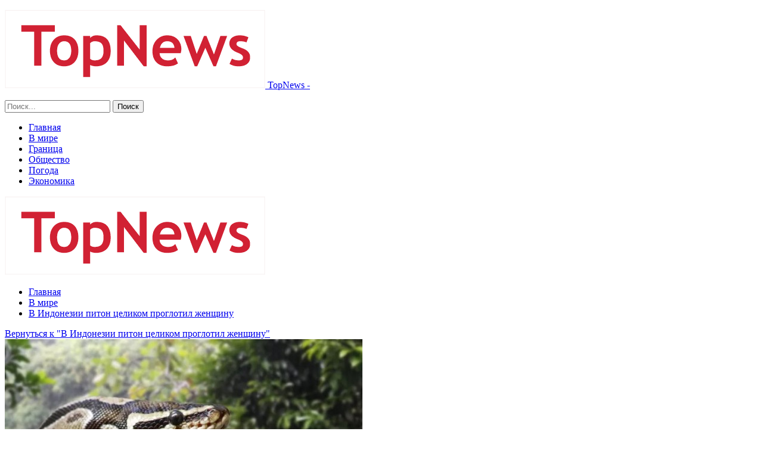

--- FILE ---
content_type: text/html; charset=UTF-8
request_url: https://bargu.by/v-mire/v-indonezii-piton-czelikom-proglotil-zhenshhinu.html/attachment/1692
body_size: 16865
content:
	<!DOCTYPE html>
		<!--[if IE 8]>
	<html class="ie ie8" dir="ltr" lang="ru-RU" prefix="og: https://ogp.me/ns#"> <![endif]-->
	<!--[if IE 9]>
	<html class="ie ie9" dir="ltr" lang="ru-RU" prefix="og: https://ogp.me/ns#"> <![endif]-->
	<!--[if gt IE 9]><!-->
<html dir="ltr" lang="ru-RU" prefix="og: https://ogp.me/ns#"> <!--<![endif]-->
	<head>
				<meta charset="UTF-8">
		<meta http-equiv="X-UA-Compatible" content="IE=edge">
		<meta name="viewport" content="width=device-width, initial-scale=1.0">
		<link rel="pingback" href="https://bargu.by/xmlrpc.php"/>

		<title>| Новости Бреста и Брестской области</title>
	<style>img:is([sizes="auto" i], [sizes^="auto," i]) { contain-intrinsic-size: 3000px 1500px }</style>
	
		<!-- All in One SEO 4.8.2 - aioseo.com -->
	<meta name="robots" content="max-snippet:-1, max-image-preview:large, max-video-preview:-1" />
	<meta name="author" content="admin"/>
	<link rel="canonical" href="https://bargu.by/v-mire/v-indonezii-piton-czelikom-proglotil-zhenshhinu.html/attachment/1692" />
	<meta name="generator" content="All in One SEO (AIOSEO) 4.8.2" />
		<meta property="og:locale" content="ru_RU" />
		<meta property="og:site_name" content="Новости Бреста и Брестской области |" />
		<meta property="og:type" content="article" />
		<meta property="og:title" content="| Новости Бреста и Брестской области" />
		<meta property="og:url" content="https://bargu.by/v-mire/v-indonezii-piton-czelikom-proglotil-zhenshhinu.html/attachment/1692" />
		<meta property="article:published_time" content="2024-07-13T10:23:22+00:00" />
		<meta property="article:modified_time" content="2024-07-13T10:23:22+00:00" />
		<meta name="twitter:card" content="summary" />
		<meta name="twitter:title" content="| Новости Бреста и Брестской области" />
		<script type="application/ld+json" class="aioseo-schema">
			{"@context":"https:\/\/schema.org","@graph":[{"@type":"BreadcrumbList","@id":"https:\/\/bargu.by\/v-mire\/v-indonezii-piton-czelikom-proglotil-zhenshhinu.html\/attachment\/1692#breadcrumblist","itemListElement":[{"@type":"ListItem","@id":"https:\/\/bargu.by\/#listItem","position":1,"name":"\u0413\u043b\u0430\u0432\u043d\u0430\u044f \u0441\u0442\u0440\u0430\u043d\u0438\u0446\u0430","item":"https:\/\/bargu.by\/","nextItem":{"@type":"ListItem","@id":"https:\/\/bargu.by\/v-mire\/v-indonezii-piton-czelikom-proglotil-zhenshhinu.html\/attachment\/1692#listItem"}},{"@type":"ListItem","@id":"https:\/\/bargu.by\/v-mire\/v-indonezii-piton-czelikom-proglotil-zhenshhinu.html\/attachment\/1692#listItem","position":2,"previousItem":{"@type":"ListItem","@id":"https:\/\/bargu.by\/#listItem","name":"\u0413\u043b\u0430\u0432\u043d\u0430\u044f \u0441\u0442\u0440\u0430\u043d\u0438\u0446\u0430"}}]},{"@type":"ItemPage","@id":"https:\/\/bargu.by\/v-mire\/v-indonezii-piton-czelikom-proglotil-zhenshhinu.html\/attachment\/1692#itempage","url":"https:\/\/bargu.by\/v-mire\/v-indonezii-piton-czelikom-proglotil-zhenshhinu.html\/attachment\/1692","name":"| \u041d\u043e\u0432\u043e\u0441\u0442\u0438 \u0411\u0440\u0435\u0441\u0442\u0430 \u0438 \u0411\u0440\u0435\u0441\u0442\u0441\u043a\u043e\u0439 \u043e\u0431\u043b\u0430\u0441\u0442\u0438","inLanguage":"ru-RU","isPartOf":{"@id":"https:\/\/bargu.by\/#website"},"breadcrumb":{"@id":"https:\/\/bargu.by\/v-mire\/v-indonezii-piton-czelikom-proglotil-zhenshhinu.html\/attachment\/1692#breadcrumblist"},"author":{"@id":"https:\/\/bargu.by\/author\/admin#author"},"creator":{"@id":"https:\/\/bargu.by\/author\/admin#author"},"datePublished":"2024-07-13T13:23:22+03:00","dateModified":"2024-07-13T13:23:22+03:00"},{"@type":"Organization","@id":"https:\/\/bargu.by\/#organization","name":"\u041d\u043e\u0432\u043e\u0441\u0442\u0438 \u0411\u0440\u0435\u0441\u0442\u0430 \u0438 \u0411\u0440\u0435\u0441\u0442\u0441\u043a\u043e\u0439 \u043e\u0431\u043b\u0430\u0441\u0442\u0438","url":"https:\/\/bargu.by\/"},{"@type":"Person","@id":"https:\/\/bargu.by\/author\/admin#author","url":"https:\/\/bargu.by\/author\/admin","name":"admin","image":{"@type":"ImageObject","@id":"https:\/\/bargu.by\/v-mire\/v-indonezii-piton-czelikom-proglotil-zhenshhinu.html\/attachment\/1692#authorImage","url":"https:\/\/secure.gravatar.com\/avatar\/312cdcf38b28165683a140e612e3f9539f86d26244a3dfc71ba6b2cdead2a3eb?s=96&d=mm&r=g","width":96,"height":96,"caption":"admin"}},{"@type":"WebSite","@id":"https:\/\/bargu.by\/#website","url":"https:\/\/bargu.by\/","name":"\u041d\u043e\u0432\u043e\u0441\u0442\u0438 \u0411\u0440\u0435\u0441\u0442\u0430 \u0438 \u0411\u0440\u0435\u0441\u0442\u0441\u043a\u043e\u0439 \u043e\u0431\u043b\u0430\u0441\u0442\u0438","inLanguage":"ru-RU","publisher":{"@id":"https:\/\/bargu.by\/#organization"}}]}
		</script>
		<!-- All in One SEO -->


<!-- Better Open Graph, Schema.org & Twitter Integration -->
<meta property="og:locale" content="ru_ru"/>
<meta property="og:site_name" content="Новости Бреста и Брестской области"/>
<meta property="og:url" content="https://bargu.by/v-mire/v-indonezii-piton-czelikom-proglotil-zhenshhinu.html/attachment/1692"/>
<meta property="og:image" content="https://bargu.by/wp-content/themes/publisher/images/default-thumb/large.png"/>
<meta property="og:type" content="article"/>
<meta name="twitter:card" content="summary"/>
<meta name="twitter:url" content="https://bargu.by/v-mire/v-indonezii-piton-czelikom-proglotil-zhenshhinu.html/attachment/1692"/>
<meta name="twitter:image" content="https://bargu.by/wp-content/themes/publisher/images/default-thumb/large.png"/>
<!-- / Better Open Graph, Schema.org & Twitter Integration. -->
<link rel='dns-prefetch' href='//fonts.googleapis.com' />
<link rel="alternate" type="application/rss+xml" title="Новости Бреста и Брестской области &raquo; Лента" href="https://bargu.by/feed" />
<link rel="alternate" type="application/rss+xml" title="Новости Бреста и Брестской области &raquo; Лента комментариев" href="https://bargu.by/comments/feed" />
<link rel="alternate" type="application/rss+xml" title="Новости Бреста и Брестской области &raquo; Лента комментариев к &laquo;&raquo;" href="https://bargu.by/v-mire/v-indonezii-piton-czelikom-proglotil-zhenshhinu.html/attachment/1692/feed" />
<script type="text/javascript">
/* <![CDATA[ */
window._wpemojiSettings = {"baseUrl":"https:\/\/s.w.org\/images\/core\/emoji\/16.0.1\/72x72\/","ext":".png","svgUrl":"https:\/\/s.w.org\/images\/core\/emoji\/16.0.1\/svg\/","svgExt":".svg","source":{"concatemoji":"https:\/\/bargu.by\/wp-includes\/js\/wp-emoji-release.min.js?ver=6.8.3"}};
/*! This file is auto-generated */
!function(s,n){var o,i,e;function c(e){try{var t={supportTests:e,timestamp:(new Date).valueOf()};sessionStorage.setItem(o,JSON.stringify(t))}catch(e){}}function p(e,t,n){e.clearRect(0,0,e.canvas.width,e.canvas.height),e.fillText(t,0,0);var t=new Uint32Array(e.getImageData(0,0,e.canvas.width,e.canvas.height).data),a=(e.clearRect(0,0,e.canvas.width,e.canvas.height),e.fillText(n,0,0),new Uint32Array(e.getImageData(0,0,e.canvas.width,e.canvas.height).data));return t.every(function(e,t){return e===a[t]})}function u(e,t){e.clearRect(0,0,e.canvas.width,e.canvas.height),e.fillText(t,0,0);for(var n=e.getImageData(16,16,1,1),a=0;a<n.data.length;a++)if(0!==n.data[a])return!1;return!0}function f(e,t,n,a){switch(t){case"flag":return n(e,"\ud83c\udff3\ufe0f\u200d\u26a7\ufe0f","\ud83c\udff3\ufe0f\u200b\u26a7\ufe0f")?!1:!n(e,"\ud83c\udde8\ud83c\uddf6","\ud83c\udde8\u200b\ud83c\uddf6")&&!n(e,"\ud83c\udff4\udb40\udc67\udb40\udc62\udb40\udc65\udb40\udc6e\udb40\udc67\udb40\udc7f","\ud83c\udff4\u200b\udb40\udc67\u200b\udb40\udc62\u200b\udb40\udc65\u200b\udb40\udc6e\u200b\udb40\udc67\u200b\udb40\udc7f");case"emoji":return!a(e,"\ud83e\udedf")}return!1}function g(e,t,n,a){var r="undefined"!=typeof WorkerGlobalScope&&self instanceof WorkerGlobalScope?new OffscreenCanvas(300,150):s.createElement("canvas"),o=r.getContext("2d",{willReadFrequently:!0}),i=(o.textBaseline="top",o.font="600 32px Arial",{});return e.forEach(function(e){i[e]=t(o,e,n,a)}),i}function t(e){var t=s.createElement("script");t.src=e,t.defer=!0,s.head.appendChild(t)}"undefined"!=typeof Promise&&(o="wpEmojiSettingsSupports",i=["flag","emoji"],n.supports={everything:!0,everythingExceptFlag:!0},e=new Promise(function(e){s.addEventListener("DOMContentLoaded",e,{once:!0})}),new Promise(function(t){var n=function(){try{var e=JSON.parse(sessionStorage.getItem(o));if("object"==typeof e&&"number"==typeof e.timestamp&&(new Date).valueOf()<e.timestamp+604800&&"object"==typeof e.supportTests)return e.supportTests}catch(e){}return null}();if(!n){if("undefined"!=typeof Worker&&"undefined"!=typeof OffscreenCanvas&&"undefined"!=typeof URL&&URL.createObjectURL&&"undefined"!=typeof Blob)try{var e="postMessage("+g.toString()+"("+[JSON.stringify(i),f.toString(),p.toString(),u.toString()].join(",")+"));",a=new Blob([e],{type:"text/javascript"}),r=new Worker(URL.createObjectURL(a),{name:"wpTestEmojiSupports"});return void(r.onmessage=function(e){c(n=e.data),r.terminate(),t(n)})}catch(e){}c(n=g(i,f,p,u))}t(n)}).then(function(e){for(var t in e)n.supports[t]=e[t],n.supports.everything=n.supports.everything&&n.supports[t],"flag"!==t&&(n.supports.everythingExceptFlag=n.supports.everythingExceptFlag&&n.supports[t]);n.supports.everythingExceptFlag=n.supports.everythingExceptFlag&&!n.supports.flag,n.DOMReady=!1,n.readyCallback=function(){n.DOMReady=!0}}).then(function(){return e}).then(function(){var e;n.supports.everything||(n.readyCallback(),(e=n.source||{}).concatemoji?t(e.concatemoji):e.wpemoji&&e.twemoji&&(t(e.twemoji),t(e.wpemoji)))}))}((window,document),window._wpemojiSettings);
/* ]]> */
</script>
<style id='wp-emoji-styles-inline-css' type='text/css'>

	img.wp-smiley, img.emoji {
		display: inline !important;
		border: none !important;
		box-shadow: none !important;
		height: 1em !important;
		width: 1em !important;
		margin: 0 0.07em !important;
		vertical-align: -0.1em !important;
		background: none !important;
		padding: 0 !important;
	}
</style>
<link rel='stylesheet' id='wp-block-library-css' href='https://bargu.by/wp-includes/css/dist/block-library/style.min.css?ver=6.8.3' type='text/css' media='all' />
<style id='classic-theme-styles-inline-css' type='text/css'>
/*! This file is auto-generated */
.wp-block-button__link{color:#fff;background-color:#32373c;border-radius:9999px;box-shadow:none;text-decoration:none;padding:calc(.667em + 2px) calc(1.333em + 2px);font-size:1.125em}.wp-block-file__button{background:#32373c;color:#fff;text-decoration:none}
</style>
<style id='global-styles-inline-css' type='text/css'>
:root{--wp--preset--aspect-ratio--square: 1;--wp--preset--aspect-ratio--4-3: 4/3;--wp--preset--aspect-ratio--3-4: 3/4;--wp--preset--aspect-ratio--3-2: 3/2;--wp--preset--aspect-ratio--2-3: 2/3;--wp--preset--aspect-ratio--16-9: 16/9;--wp--preset--aspect-ratio--9-16: 9/16;--wp--preset--color--black: #000000;--wp--preset--color--cyan-bluish-gray: #abb8c3;--wp--preset--color--white: #ffffff;--wp--preset--color--pale-pink: #f78da7;--wp--preset--color--vivid-red: #cf2e2e;--wp--preset--color--luminous-vivid-orange: #ff6900;--wp--preset--color--luminous-vivid-amber: #fcb900;--wp--preset--color--light-green-cyan: #7bdcb5;--wp--preset--color--vivid-green-cyan: #00d084;--wp--preset--color--pale-cyan-blue: #8ed1fc;--wp--preset--color--vivid-cyan-blue: #0693e3;--wp--preset--color--vivid-purple: #9b51e0;--wp--preset--gradient--vivid-cyan-blue-to-vivid-purple: linear-gradient(135deg,rgba(6,147,227,1) 0%,rgb(155,81,224) 100%);--wp--preset--gradient--light-green-cyan-to-vivid-green-cyan: linear-gradient(135deg,rgb(122,220,180) 0%,rgb(0,208,130) 100%);--wp--preset--gradient--luminous-vivid-amber-to-luminous-vivid-orange: linear-gradient(135deg,rgba(252,185,0,1) 0%,rgba(255,105,0,1) 100%);--wp--preset--gradient--luminous-vivid-orange-to-vivid-red: linear-gradient(135deg,rgba(255,105,0,1) 0%,rgb(207,46,46) 100%);--wp--preset--gradient--very-light-gray-to-cyan-bluish-gray: linear-gradient(135deg,rgb(238,238,238) 0%,rgb(169,184,195) 100%);--wp--preset--gradient--cool-to-warm-spectrum: linear-gradient(135deg,rgb(74,234,220) 0%,rgb(151,120,209) 20%,rgb(207,42,186) 40%,rgb(238,44,130) 60%,rgb(251,105,98) 80%,rgb(254,248,76) 100%);--wp--preset--gradient--blush-light-purple: linear-gradient(135deg,rgb(255,206,236) 0%,rgb(152,150,240) 100%);--wp--preset--gradient--blush-bordeaux: linear-gradient(135deg,rgb(254,205,165) 0%,rgb(254,45,45) 50%,rgb(107,0,62) 100%);--wp--preset--gradient--luminous-dusk: linear-gradient(135deg,rgb(255,203,112) 0%,rgb(199,81,192) 50%,rgb(65,88,208) 100%);--wp--preset--gradient--pale-ocean: linear-gradient(135deg,rgb(255,245,203) 0%,rgb(182,227,212) 50%,rgb(51,167,181) 100%);--wp--preset--gradient--electric-grass: linear-gradient(135deg,rgb(202,248,128) 0%,rgb(113,206,126) 100%);--wp--preset--gradient--midnight: linear-gradient(135deg,rgb(2,3,129) 0%,rgb(40,116,252) 100%);--wp--preset--font-size--small: 13px;--wp--preset--font-size--medium: 20px;--wp--preset--font-size--large: 36px;--wp--preset--font-size--x-large: 42px;--wp--preset--spacing--20: 0.44rem;--wp--preset--spacing--30: 0.67rem;--wp--preset--spacing--40: 1rem;--wp--preset--spacing--50: 1.5rem;--wp--preset--spacing--60: 2.25rem;--wp--preset--spacing--70: 3.38rem;--wp--preset--spacing--80: 5.06rem;--wp--preset--shadow--natural: 6px 6px 9px rgba(0, 0, 0, 0.2);--wp--preset--shadow--deep: 12px 12px 50px rgba(0, 0, 0, 0.4);--wp--preset--shadow--sharp: 6px 6px 0px rgba(0, 0, 0, 0.2);--wp--preset--shadow--outlined: 6px 6px 0px -3px rgba(255, 255, 255, 1), 6px 6px rgba(0, 0, 0, 1);--wp--preset--shadow--crisp: 6px 6px 0px rgba(0, 0, 0, 1);}:where(.is-layout-flex){gap: 0.5em;}:where(.is-layout-grid){gap: 0.5em;}body .is-layout-flex{display: flex;}.is-layout-flex{flex-wrap: wrap;align-items: center;}.is-layout-flex > :is(*, div){margin: 0;}body .is-layout-grid{display: grid;}.is-layout-grid > :is(*, div){margin: 0;}:where(.wp-block-columns.is-layout-flex){gap: 2em;}:where(.wp-block-columns.is-layout-grid){gap: 2em;}:where(.wp-block-post-template.is-layout-flex){gap: 1.25em;}:where(.wp-block-post-template.is-layout-grid){gap: 1.25em;}.has-black-color{color: var(--wp--preset--color--black) !important;}.has-cyan-bluish-gray-color{color: var(--wp--preset--color--cyan-bluish-gray) !important;}.has-white-color{color: var(--wp--preset--color--white) !important;}.has-pale-pink-color{color: var(--wp--preset--color--pale-pink) !important;}.has-vivid-red-color{color: var(--wp--preset--color--vivid-red) !important;}.has-luminous-vivid-orange-color{color: var(--wp--preset--color--luminous-vivid-orange) !important;}.has-luminous-vivid-amber-color{color: var(--wp--preset--color--luminous-vivid-amber) !important;}.has-light-green-cyan-color{color: var(--wp--preset--color--light-green-cyan) !important;}.has-vivid-green-cyan-color{color: var(--wp--preset--color--vivid-green-cyan) !important;}.has-pale-cyan-blue-color{color: var(--wp--preset--color--pale-cyan-blue) !important;}.has-vivid-cyan-blue-color{color: var(--wp--preset--color--vivid-cyan-blue) !important;}.has-vivid-purple-color{color: var(--wp--preset--color--vivid-purple) !important;}.has-black-background-color{background-color: var(--wp--preset--color--black) !important;}.has-cyan-bluish-gray-background-color{background-color: var(--wp--preset--color--cyan-bluish-gray) !important;}.has-white-background-color{background-color: var(--wp--preset--color--white) !important;}.has-pale-pink-background-color{background-color: var(--wp--preset--color--pale-pink) !important;}.has-vivid-red-background-color{background-color: var(--wp--preset--color--vivid-red) !important;}.has-luminous-vivid-orange-background-color{background-color: var(--wp--preset--color--luminous-vivid-orange) !important;}.has-luminous-vivid-amber-background-color{background-color: var(--wp--preset--color--luminous-vivid-amber) !important;}.has-light-green-cyan-background-color{background-color: var(--wp--preset--color--light-green-cyan) !important;}.has-vivid-green-cyan-background-color{background-color: var(--wp--preset--color--vivid-green-cyan) !important;}.has-pale-cyan-blue-background-color{background-color: var(--wp--preset--color--pale-cyan-blue) !important;}.has-vivid-cyan-blue-background-color{background-color: var(--wp--preset--color--vivid-cyan-blue) !important;}.has-vivid-purple-background-color{background-color: var(--wp--preset--color--vivid-purple) !important;}.has-black-border-color{border-color: var(--wp--preset--color--black) !important;}.has-cyan-bluish-gray-border-color{border-color: var(--wp--preset--color--cyan-bluish-gray) !important;}.has-white-border-color{border-color: var(--wp--preset--color--white) !important;}.has-pale-pink-border-color{border-color: var(--wp--preset--color--pale-pink) !important;}.has-vivid-red-border-color{border-color: var(--wp--preset--color--vivid-red) !important;}.has-luminous-vivid-orange-border-color{border-color: var(--wp--preset--color--luminous-vivid-orange) !important;}.has-luminous-vivid-amber-border-color{border-color: var(--wp--preset--color--luminous-vivid-amber) !important;}.has-light-green-cyan-border-color{border-color: var(--wp--preset--color--light-green-cyan) !important;}.has-vivid-green-cyan-border-color{border-color: var(--wp--preset--color--vivid-green-cyan) !important;}.has-pale-cyan-blue-border-color{border-color: var(--wp--preset--color--pale-cyan-blue) !important;}.has-vivid-cyan-blue-border-color{border-color: var(--wp--preset--color--vivid-cyan-blue) !important;}.has-vivid-purple-border-color{border-color: var(--wp--preset--color--vivid-purple) !important;}.has-vivid-cyan-blue-to-vivid-purple-gradient-background{background: var(--wp--preset--gradient--vivid-cyan-blue-to-vivid-purple) !important;}.has-light-green-cyan-to-vivid-green-cyan-gradient-background{background: var(--wp--preset--gradient--light-green-cyan-to-vivid-green-cyan) !important;}.has-luminous-vivid-amber-to-luminous-vivid-orange-gradient-background{background: var(--wp--preset--gradient--luminous-vivid-amber-to-luminous-vivid-orange) !important;}.has-luminous-vivid-orange-to-vivid-red-gradient-background{background: var(--wp--preset--gradient--luminous-vivid-orange-to-vivid-red) !important;}.has-very-light-gray-to-cyan-bluish-gray-gradient-background{background: var(--wp--preset--gradient--very-light-gray-to-cyan-bluish-gray) !important;}.has-cool-to-warm-spectrum-gradient-background{background: var(--wp--preset--gradient--cool-to-warm-spectrum) !important;}.has-blush-light-purple-gradient-background{background: var(--wp--preset--gradient--blush-light-purple) !important;}.has-blush-bordeaux-gradient-background{background: var(--wp--preset--gradient--blush-bordeaux) !important;}.has-luminous-dusk-gradient-background{background: var(--wp--preset--gradient--luminous-dusk) !important;}.has-pale-ocean-gradient-background{background: var(--wp--preset--gradient--pale-ocean) !important;}.has-electric-grass-gradient-background{background: var(--wp--preset--gradient--electric-grass) !important;}.has-midnight-gradient-background{background: var(--wp--preset--gradient--midnight) !important;}.has-small-font-size{font-size: var(--wp--preset--font-size--small) !important;}.has-medium-font-size{font-size: var(--wp--preset--font-size--medium) !important;}.has-large-font-size{font-size: var(--wp--preset--font-size--large) !important;}.has-x-large-font-size{font-size: var(--wp--preset--font-size--x-large) !important;}
:where(.wp-block-post-template.is-layout-flex){gap: 1.25em;}:where(.wp-block-post-template.is-layout-grid){gap: 1.25em;}
:where(.wp-block-columns.is-layout-flex){gap: 2em;}:where(.wp-block-columns.is-layout-grid){gap: 2em;}
:root :where(.wp-block-pullquote){font-size: 1.5em;line-height: 1.6;}
</style>
<link rel='stylesheet' id='contact-form-7-css' href='https://bargu.by/wp-content/plugins/contact-form-7/includes/css/styles.css?ver=6.0.6' type='text/css' media='all' />
<link rel='stylesheet' id='bf-slick-css' href='https://bargu.by/wp-content/themes/publisher/includes/libs/better-framework/assets/css/slick.min.css?ver=3.10.22' type='text/css' media='all' />
<link rel='stylesheet' id='pretty-photo-css' href='https://bargu.by/wp-content/themes/publisher/includes/libs/better-framework/assets/css/pretty-photo.min.css?ver=3.10.22' type='text/css' media='all' />
<link rel='stylesheet' id='bs-icons-css' href='https://bargu.by/wp-content/themes/publisher/includes/libs/better-framework/assets/css/bs-icons.css?ver=3.10.22' type='text/css' media='all' />
<link rel='stylesheet' id='theme-libs-css' href='https://bargu.by/wp-content/themes/publisher/css/theme-libs.min.css?ver=7.7.0' type='text/css' media='all' />
<link rel='stylesheet' id='fontawesome-css' href='https://bargu.by/wp-content/themes/publisher/includes/libs/better-framework/assets/css/font-awesome.min.css?ver=3.10.22' type='text/css' media='all' />
<link rel='stylesheet' id='publisher-css' href='https://bargu.by/wp-content/themes/publisher/style-7.7.0.min.css?ver=7.7.0' type='text/css' media='all' />
<link rel='stylesheet' id='better-framework-main-fonts-css' href='https://fonts.googleapis.com/css?family=Roboto:400,300,500,400italic,700' type='text/css' media='all' />
<link rel='stylesheet' id='publisher-theme-top-news-css' href='https://bargu.by/wp-content/themes/publisher/includes/styles/top-news/style.min.css?ver=7.7.0' type='text/css' media='all' />
<script type="text/javascript" src="https://bargu.by/wp-includes/js/jquery/jquery.min.js?ver=3.7.1" id="jquery-core-js"></script>
<script type="text/javascript" src="https://bargu.by/wp-includes/js/jquery/jquery-migrate.min.js?ver=3.4.1" id="jquery-migrate-js"></script>
<!--[if lt IE 9]>
<script type="text/javascript" src="https://bargu.by/wp-content/themes/publisher/includes/libs/better-framework/assets/js/html5shiv.min.js?ver=3.10.22" id="bf-html5shiv-js"></script>
<![endif]-->
<!--[if lt IE 9]>
<script type="text/javascript" src="https://bargu.by/wp-content/themes/publisher/includes/libs/better-framework/assets/js/respond.min.js?ver=3.10.22" id="bf-respond-js"></script>
<![endif]-->
<link rel="https://api.w.org/" href="https://bargu.by/wp-json/" /><link rel="alternate" title="JSON" type="application/json" href="https://bargu.by/wp-json/wp/v2/media/1692" /><link rel="EditURI" type="application/rsd+xml" title="RSD" href="https://bargu.by/xmlrpc.php?rsd" />
<meta name="generator" content="WordPress 6.8.3" />
<link rel='shortlink' href='https://bargu.by/?p=1692' />
<link rel="alternate" title="oEmbed (JSON)" type="application/json+oembed" href="https://bargu.by/wp-json/oembed/1.0/embed?url=https%3A%2F%2Fbargu.by%2Fv-mire%2Fv-indonezii-piton-czelikom-proglotil-zhenshhinu.html%2Fattachment%2F1692" />
<link rel="alternate" title="oEmbed (XML)" type="text/xml+oembed" href="https://bargu.by/wp-json/oembed/1.0/embed?url=https%3A%2F%2Fbargu.by%2Fv-mire%2Fv-indonezii-piton-czelikom-proglotil-zhenshhinu.html%2Fattachment%2F1692&#038;format=xml" />
			<link rel="amphtml" href="https://bargu.by/amp/v-mire/v-indonezii-piton-czelikom-proglotil-zhenshhinu.html/attachment/1692"/>
			<!-- Yandex.Metrika counter -->
<script type="text/javascript" >
   (function(m,e,t,r,i,k,a){m[i]=m[i]||function(){(m[i].a=m[i].a||[]).push(arguments)};
   m[i].l=1*new Date();
   for (var j = 0; j < document.scripts.length; j++) {if (document.scripts[j].src === r) { return; }}
   k=e.createElement(t),a=e.getElementsByTagName(t)[0],k.async=1,k.src=r,a.parentNode.insertBefore(k,a)})
   (window, document, "script", "https://mc.yandex.ru/metrika/tag.js", "ym");

   ym(95370044, "init", {
        clickmap:true,
        trackLinks:true,
        accurateTrackBounce:true,
        webvisor:true,
        ecommerce:"dataLayer"
   });
</script>
<noscript><div><img src="https://mc.yandex.ru/watch/95370044" style="position:absolute; left:-9999px;" alt="" /></div></noscript>
<!-- /Yandex.Metrika counter --><script type="application/ld+json">{
    "@context": "http:\/\/schema.org\/",
    "@type": "Organization",
    "@id": "#organization",
    "logo": {
        "@type": "ImageObject",
        "url": "https:\/\/bargu.by\/wp-content\/uploads\/2025\/08\/logo_cs.png"
    },
    "url": "https:\/\/bargu.by\/",
    "name": "\u041d\u043e\u0432\u043e\u0441\u0442\u0438 \u0411\u0440\u0435\u0441\u0442\u0430 \u0438 \u0411\u0440\u0435\u0441\u0442\u0441\u043a\u043e\u0439 \u043e\u0431\u043b\u0430\u0441\u0442\u0438",
    "description": ""
}</script>
<script type="application/ld+json">{
    "@context": "http:\/\/schema.org\/",
    "@type": "WebSite",
    "name": "\u041d\u043e\u0432\u043e\u0441\u0442\u0438 \u0411\u0440\u0435\u0441\u0442\u0430 \u0438 \u0411\u0440\u0435\u0441\u0442\u0441\u043a\u043e\u0439 \u043e\u0431\u043b\u0430\u0441\u0442\u0438",
    "alternateName": "",
    "url": "https:\/\/bargu.by\/"
}</script>
<script type="application/ld+json">{
    "@context": "http:\/\/schema.org\/",
    "@type": "ImageObject",
    "datePublished": "2024-07-13",
    "dateModified": "2024-07-13",
    "author": {
        "@type": "Person",
        "@id": "#person-admin",
        "name": "admin"
    },
    "image": {
        "@type": "ImageObject",
        "url": "https:\/\/bargu.by\/wp-content\/uploads\/2024\/07\/3c73b98b14cdddc7a8253eb89ad58410.jpg",
        "width": 600,
        "height": 337
    },
    "interactionStatistic": [
        {
            "@type": "InteractionCounter",
            "interactionType": "http:\/\/schema.org\/CommentAction",
            "userInteractionCount": "0"
        }
    ],
    "publisher": {
        "@id": "#organization"
    },
    "mainEntityOfPage": "https:\/\/bargu.by\/v-mire\/v-indonezii-piton-czelikom-proglotil-zhenshhinu.html\/attachment\/1692"
}</script>
<link rel='stylesheet' id='7.7.0-1764157965' href='https://bargu.by/wp-content/bs-booster-cache/582dd063d9b3b2f7a6653de7d906d6e6.css' type='text/css' media='all' />
<link rel="icon" href="https://bargu.by/wp-content/uploads/2021/02/slide-0-kopirovat.jpg" sizes="32x32" />
<link rel="icon" href="https://bargu.by/wp-content/uploads/2021/02/slide-0-kopirovat.jpg" sizes="192x192" />
<link rel="apple-touch-icon" href="https://bargu.by/wp-content/uploads/2021/02/slide-0-kopirovat.jpg" />
<meta name="msapplication-TileImage" content="https://bargu.by/wp-content/uploads/2021/02/slide-0-kopirovat.jpg" />
	</head>

<body class="attachment wp-singular attachment-template-default single single-attachment postid-1692 attachmentid-1692 attachment-jpeg wp-theme-publisher bs-theme bs-publisher bs-publisher-top-news active-light-box ltr close-rh page-layout-2-col-right full-width active-sticky-sidebar main-menu-sticky-smart active-ajax-search  bs-ll-a" dir="ltr">
		<div class="main-wrap content-main-wrap">
			<header id="header" class="site-header header-style-8 full-width" itemscope="itemscope" itemtype="https://schema.org/WPHeader">
				<div class="content-wrap">
			<div class="container">
				<div class="header-inner clearfix">
					<div id="site-branding" class="site-branding">
	<p  id="site-title" class="logo h1 img-logo">
	<a href="https://bargu.by/" itemprop="url" rel="home">
					<img id="site-logo" src="https://bargu.by/wp-content/uploads/2025/08/logo_cs.png"
			     alt="TopNews"  />

			<span class="site-title">TopNews - </span>
				</a>
</p>
</div><!-- .site-branding -->
<nav id="menu-main" class="menu main-menu-container  show-search-item menu-actions-btn-width-1" role="navigation" itemscope="itemscope" itemtype="https://schema.org/SiteNavigationElement">
			<div class="menu-action-buttons width-1">
							<div class="search-container close">
					<span class="search-handler"><i class="fa fa-search"></i></span>

					<div class="search-box clearfix">
						<form role="search" method="get" class="search-form clearfix" action="https://bargu.by">
	<input type="search" class="search-field"
	       placeholder="Поиск..."
	       value="" name="s"
	       title="Искать:"
	       autocomplete="off">
	<input type="submit" class="search-submit" value="Поиск">
</form><!-- .search-form -->
					</div>
				</div>
						</div>
			<ul id="main-navigation" class="main-menu menu bsm-pure clearfix">
		<li id="menu-item-30" class="menu-item menu-item-type-custom menu-item-object-custom menu-item-home better-anim-fade menu-item-30"><a href="https://bargu.by/">Главная</a></li>
<li id="menu-item-31" class="menu-item menu-item-type-taxonomy menu-item-object-category menu-term-1 better-anim-fade menu-item-31"><a href="https://bargu.by/category/v-mire">В мире</a></li>
<li id="menu-item-61" class="menu-item menu-item-type-taxonomy menu-item-object-category menu-term-9 better-anim-fade menu-item-61"><a href="https://bargu.by/category/granicza">Граница</a></li>
<li id="menu-item-65" class="menu-item menu-item-type-taxonomy menu-item-object-category menu-term-4 better-anim-fade menu-item-65"><a href="https://bargu.by/category/obshhestvo">Общество</a></li>
<li id="menu-item-66" class="menu-item menu-item-type-taxonomy menu-item-object-category menu-term-7 better-anim-fade menu-item-66"><a href="https://bargu.by/category/pogoda">Погода</a></li>
<li id="menu-item-74" class="menu-item menu-item-type-taxonomy menu-item-object-category menu-term-18 better-anim-fade menu-item-74"><a href="https://bargu.by/category/ekonomika">Экономика</a></li>
	</ul><!-- #main-navigation -->
</nav><!-- .main-menu-container -->
				</div>
			</div>
		</div>
	</header><!-- .header -->
	<div class="rh-header clearfix dark deferred-block-exclude">
		<div class="rh-container clearfix">

			<div class="menu-container close">
				<span class="menu-handler"><span class="lines"></span></span>
			</div><!-- .menu-container -->

			<div class="logo-container rh-img-logo">
				<a href="https://bargu.by/" itemprop="url" rel="home">
											<img src="https://bargu.by/wp-content/uploads/2025/08/logo_cs.png"
						     alt="Новости Бреста и Брестской области"  />				</a>
			</div><!-- .logo-container -->
		</div><!-- .rh-container -->
	</div><!-- .rh-header -->
<nav role="navigation" aria-label="Breadcrumbs" class="bf-breadcrumb clearfix bc-top-style"><div class="container bf-breadcrumb-container"><ul class="bf-breadcrumb-items" itemscope itemtype="http://schema.org/BreadcrumbList"><meta name="numberOfItems" content="3" /><meta name="itemListOrder" content="Ascending" /><li itemprop="itemListElement" itemscope itemtype="http://schema.org/ListItem" class="bf-breadcrumb-item bf-breadcrumb-begin"><a itemprop="item" href="https://bargu.by" rel="home"><span itemprop="name">Главная</span></a><meta itemprop="position" content="1" /></li><li itemprop="itemListElement" itemscope itemtype="http://schema.org/ListItem" class="bf-breadcrumb-item"><a itemprop="item" href="https://bargu.by/category/v-mire" ><span itemprop="name">В мире</span></a><meta itemprop="position" content="2" /></li><li itemprop="itemListElement" itemscope itemtype="http://schema.org/ListItem" class="bf-breadcrumb-item bf-breadcrumb-end"><a itemprop="item" href="https://bargu.by/v-mire/v-indonezii-piton-czelikom-proglotil-zhenshhinu.html" ><span itemprop="name">В Индонезии питон целиком проглотил женщину</span></a><meta itemprop="position" content="3" /></li></ul></div></nav><div class="content-wrap">
		<main id="content" class="content-container">

		<div class="container layout-2-col layout-2-col-1 layout-right-sidebar layout-bc-before">
			<div class="row main-section">
										<div class="col-sm-8 content-column">
								<article id="post-1692" class="post-1692 attachment type-attachment status-inherit  single-attachment-content">
					<div class="return-to">
				<a href="https://bargu.by/v-mire/v-indonezii-piton-czelikom-proglotil-zhenshhinu.html" class="heading-typo"><i
						class="fa fa-angle-left"></i> Вернуться к &quot;В Индонезии питон целиком проглотил женщину&quot;</a>
			</div>
					<div class="single-featured">
							<a class="post-thumbnail" href="https://bargu.by/wp-content/uploads/2024/07/3c73b98b14cdddc7a8253eb89ad58410.jpg">
					<img src="https://bargu.by/wp-content/uploads/2024/07/3c73b98b14cdddc7a8253eb89ad58410.jpg"
					     alt="">
				</a>
						</div>

		<header class="attachment-header">
					</header>

			</article>
						</div><!-- .content-column -->
												<div class="col-sm-4 sidebar-column sidebar-column-primary">
							<aside id="sidebar-primary-sidebar" class="sidebar" role="complementary" aria-label="Primary Sidebar Sidebar" itemscope="itemscope" itemtype="https://schema.org/WPSideBar">
	<div id="search-2" class=" h-ni w-nt primary-sidebar-widget widget widget_search"><form role="search" method="get" class="search-form clearfix" action="https://bargu.by">
	<input type="search" class="search-field"
	       placeholder="Поиск..."
	       value="" name="s"
	       title="Искать:"
	       autocomplete="off">
	<input type="submit" class="search-submit" value="Поиск">
</form><!-- .search-form -->
</div><div id="text-2" class=" h-ni w-nt primary-sidebar-widget widget widget_text">			<div class="textwidget"><p><strong><a href="https://bargu.by/interesnoe/avarijnoe-vskrytie-avto-zamkov-dverej-bardachkov-i-bagazhnikov.html">Аварийное вскрытие авто: замков, дверей, бардачков и багажников</a></strong></p>
<p><a href="https://bargu.by/interesnoe/innovaczionnye-tehnologii-v-shlifovke-i-cziklevke-chto-novogo-na-rynke.html">Инновационные технологии в шлифовке и циклевке: что нового на рынке?</a></p>
<p><a href="https://bargu.by/interesnoe/puteshestviya-i-tury-kak-vybrat-idealnyj-marshrut.html">Путешествия и туры: как выбрать идеальный маршрут</a></p>
<p><a href="https://bargu.by/interesnoe/kogda-neobhodimy-uslugi-mastera-po-remontu-stiralnyh-mashin.html">Когда необходимы услуги мастера по ремонту стиральных машин?</a></p>
<p><a href="https://bargu.by/interesnoe/onlajn-it-kursy-vash-put-k-uspehu-v-mire-tehnologij.html">Онлайн IT-курсы: ваш путь к успеху в мире технологий</a></p>
<p><a href="https://bargu.by/interesnoe/vnedrenie-czifrovogo-klassa-preimushhestva-onlajn-kursov-po-it.html">Внедрение цифрового класса: преимущества онлайн-курсов по ИТ</a></p>
</div>
		</div><div id="bs-thumbnail-listing-1-2" class=" h-ni h-bg h-bg-507299 w-t primary-sidebar-widget widget widget_bs-thumbnail-listing-1"><div class=" bs-listing bs-listing-listing-thumbnail-1 bs-listing-single-tab">		<p class="section-heading sh-t3 sh-s7 main-term-none">

		
							<span class="h-text main-term-none main-link">
						 Интересное:					</span>
			
		
		</p>
			<div class="listing listing-thumbnail listing-tb-1 clearfix columns-1">
		<div class="post-1117 type-post format-standard has-post-thumbnail   listing-item listing-item-thumbnail listing-item-tb-1 main-term-9">
	<div class="item-inner clearfix">
					<div class="featured featured-type-featured-image">
				<a  title="В Беларуси проверяют посылки на наличие беспилотников" data-src="https://bargu.by/wp-content/uploads/2024/01/b4043a5f77e03aa90a5a8bca06927088.jpg" data-bs-srcset="{&quot;baseurl&quot;:&quot;https:\/\/bargu.by\/wp-content\/uploads\/2024\/01\/&quot;,&quot;sizes&quot;:{&quot;600&quot;:&quot;b4043a5f77e03aa90a5a8bca06927088.jpg&quot;}}"						class="img-holder" href="https://bargu.by/granicza/v-belarusi-proveryayut-posylki-na-nalichie-bespilotnikov.html"></a>
							</div>
		<p class="title">		<a href="https://bargu.by/granicza/v-belarusi-proveryayut-posylki-na-nalichie-bespilotnikov.html" class="post-url post-title">
			В Беларуси проверяют посылки на наличие беспилотников		</a>
		</p>	</div>
	</div >
	<div class="post-861 type-post format-standard has-post-thumbnail   listing-item listing-item-thumbnail listing-item-tb-1 main-term-7">
	<div class="item-inner clearfix">
					<div class="featured featured-type-featured-image">
				<a  title="Климатологи рассказали о декабрьских рекордах в Беларуси за 100 лет" data-src="https://bargu.by/wp-content/uploads/2023/12/4785382a96f44009796a0193d2c9f01c.jpg" data-bs-srcset="{&quot;baseurl&quot;:&quot;https:\/\/bargu.by\/wp-content\/uploads\/2023\/12\/&quot;,&quot;sizes&quot;:{&quot;600&quot;:&quot;4785382a96f44009796a0193d2c9f01c.jpg&quot;}}"						class="img-holder" href="https://bargu.by/pogoda/klimatologi-rasskazali-o-dekabrskih-rekordah-v-belarusi-za-100-let.html"></a>
							</div>
		<p class="title">		<a href="https://bargu.by/pogoda/klimatologi-rasskazali-o-dekabrskih-rekordah-v-belarusi-za-100-let.html" class="post-url post-title">
			Климатологи рассказали о декабрьских рекордах в Беларуси за&hellip;		</a>
		</p>	</div>
	</div >
	<div class="post-1665 type-post format-standard has-post-thumbnail   listing-item listing-item-thumbnail listing-item-tb-1 main-term-9">
	<div class="item-inner clearfix">
					<div class="featured featured-type-featured-image">
				<a  title="Пограничники Литвы перехватили летевший из Беларуси метеозонд с сигаретами" data-src="https://bargu.by/wp-content/uploads/2024/07/0b691437678d910fe0f118eb7aa9dda5.jpg" data-bs-srcset="{&quot;baseurl&quot;:&quot;https:\/\/bargu.by\/wp-content\/uploads\/2024\/07\/&quot;,&quot;sizes&quot;:{&quot;600&quot;:&quot;0b691437678d910fe0f118eb7aa9dda5.jpg&quot;}}"						class="img-holder" href="https://bargu.by/granicza/pogranichniki-litvy-perehvatili-letevshij-iz-belarusi-meteozond-s-sigaretami.html"></a>
							</div>
		<p class="title">		<a href="https://bargu.by/granicza/pogranichniki-litvy-perehvatili-letevshij-iz-belarusi-meteozond-s-sigaretami.html" class="post-url post-title">
			Пограничники Литвы перехватили летевший из Беларуси&hellip;		</a>
		</p>	</div>
	</div >
	<div class="post-1838 type-post format-standard has-post-thumbnail   listing-item listing-item-thumbnail listing-item-tb-1 main-term-7">
	<div class="item-inner clearfix">
					<div class="featured featured-type-featured-image">
				<a  title="Последствия сильного порывистого ветра в Бресте" data-src="https://bargu.by/wp-content/uploads/2024/07/e13021817b330f711e7a240339e52d62.jpg" data-bs-srcset="{&quot;baseurl&quot;:&quot;https:\/\/bargu.by\/wp-content\/uploads\/2024\/07\/&quot;,&quot;sizes&quot;:{&quot;270&quot;:&quot;e13021817b330f711e7a240339e52d62.jpg&quot;}}"						class="img-holder" href="https://bargu.by/pogoda/posledstviya-silnogo-poryvistogo-vetra-v-breste.html"></a>
							</div>
		<p class="title">		<a href="https://bargu.by/pogoda/posledstviya-silnogo-poryvistogo-vetra-v-breste.html" class="post-url post-title">
			Последствия сильного порывистого ветра в Бресте		</a>
		</p>	</div>
	</div >
	<div class="post-1037 type-post format-standard has-post-thumbnail   listing-item listing-item-thumbnail listing-item-tb-1 main-term-18">
	<div class="item-inner clearfix">
					<div class="featured featured-type-featured-image">
				<a  title="МНС рассказало, что изменится для плательщиков ремесленного сбора в 2024 году" data-src="https://bargu.by/wp-content/uploads/2024/01/ebe5c78cb1ca58fedaa95a9b28c2ec5e.jpg" data-bs-srcset="{&quot;baseurl&quot;:&quot;https:\/\/bargu.by\/wp-content\/uploads\/2024\/01\/&quot;,&quot;sizes&quot;:{&quot;600&quot;:&quot;ebe5c78cb1ca58fedaa95a9b28c2ec5e.jpg&quot;}}"						class="img-holder" href="https://bargu.by/ekonomika/mns-rasskazalo-chto-izmenitsya-dlya-platelshhikov-remeslennogo-sbora-v-2024-godu.html"></a>
							</div>
		<p class="title">		<a href="https://bargu.by/ekonomika/mns-rasskazalo-chto-izmenitsya-dlya-platelshhikov-remeslennogo-sbora-v-2024-godu.html" class="post-url post-title">
			МНС рассказало, что изменится для плательщиков ремесленного&hellip;		</a>
		</p>	</div>
	</div >
	</div>
	</div></div><div id="tag_cloud-2" class=" h-ni h-bg h-bg-507299 w-nt primary-sidebar-widget widget widget_tag_cloud"><div class="section-heading sh-t3 sh-s7"><span class="h-text">Метки</span></div><div class="tagcloud"><a href="https://bargu.by/tag/bar24" class="tag-cloud-link tag-link-245 tag-link-position-1" style="font-size: 9.7401129943503pt;" aria-label="#bar24 (9 элементов)">#bar24</a>
<a href="https://bargu.by/tag/blizko" class="tag-cloud-link tag-link-66 tag-link-position-2" style="font-size: 11.16384180791pt;" aria-label="#blizko (14 элементов)">#blizko</a>
<a href="https://bargu.by/tag/tochka" class="tag-cloud-link tag-link-94 tag-link-position-3" style="font-size: 15.593220338983pt;" aria-label="#tochka (54 элемента)">#tochka</a>
<a href="https://bargu.by/tag/avto" class="tag-cloud-link tag-link-88 tag-link-position-4" style="font-size: 12.429378531073pt;" aria-label="#авто (21 элемент)">#авто</a>
<a href="https://bargu.by/tag/bank" class="tag-cloud-link tag-link-121 tag-link-position-5" style="font-size: 8.5536723163842pt;" aria-label="#банк (6 элементов)">#банк</a>
<a href="https://bargu.by/tag/belarus" class="tag-cloud-link tag-link-23 tag-link-position-6" style="font-size: 22pt;" aria-label="#беларусь (350 элементов)">#беларусь</a>
<a href="https://bargu.by/tag/brest" class="tag-cloud-link tag-link-20 tag-link-position-7" style="font-size: 17.491525423729pt;" aria-label="#брест (95 элементов)">#брест</a>
<a href="https://bargu.by/tag/brestskaya_oblast" class="tag-cloud-link tag-link-27 tag-link-position-8" style="font-size: 14.881355932203pt;" aria-label="#брестская_область (44 элемента)">#брестская_область</a>
<a href="https://bargu.by/tag/vakansiya" class="tag-cloud-link tag-link-105 tag-link-position-9" style="font-size: 8.9491525423729pt;" aria-label="#вакансия (7 элементов)">#вакансия</a>
<a href="https://bargu.by/tag/viza" class="tag-cloud-link tag-link-93 tag-link-position-10" style="font-size: 10.372881355932pt;" aria-label="#виза (11 элементов)">#виза</a>
<a href="https://bargu.by/tag/germaniya" class="tag-cloud-link tag-link-110 tag-link-position-11" style="font-size: 9.3446327683616pt;" aria-label="#германия (8 элементов)">#германия</a>
<a href="https://bargu.by/tag/gibel" class="tag-cloud-link tag-link-71 tag-link-position-12" style="font-size: 9.3446327683616pt;" aria-label="#гибель (8 элементов)">#гибель</a>
<a href="https://bargu.by/tag/dalnobojshhik" class="tag-cloud-link tag-link-31 tag-link-position-13" style="font-size: 10.610169491525pt;" aria-label="#дальнобойщик (12 элементов)">#дальнобойщик</a>
<a href="https://bargu.by/tag/denga" class="tag-cloud-link tag-link-92 tag-link-position-14" style="font-size: 10.056497175141pt;" aria-label="#деньга (10 элементов)">#деньга</a>
<a href="https://bargu.by/tag/derevo" class="tag-cloud-link tag-link-50 tag-link-position-15" style="font-size: 8.9491525423729pt;" aria-label="#дерево (7 элементов)">#дерево</a>
<a href="https://bargu.by/tag/zhivotnoe" class="tag-cloud-link tag-link-269 tag-link-position-16" style="font-size: 9.3446327683616pt;" aria-label="#животное (8 элементов)">#животное</a>
<a href="https://bargu.by/tag/zarplata" class="tag-cloud-link tag-link-52 tag-link-position-17" style="font-size: 12.983050847458pt;" aria-label="#зарплата (25 элементов)">#зарплата</a>
<a href="https://bargu.by/tag/zima" class="tag-cloud-link tag-link-56 tag-link-position-18" style="font-size: 8.5536723163842pt;" aria-label="#зима (6 элементов)">#зима</a>
<a href="https://bargu.by/tag/italiya" class="tag-cloud-link tag-link-123 tag-link-position-19" style="font-size: 8.9491525423729pt;" aria-label="#италия (7 элементов)">#италия</a>
<a href="https://bargu.by/tag/kozlovichi" class="tag-cloud-link tag-link-72 tag-link-position-20" style="font-size: 10.372881355932pt;" aria-label="#козловичи (11 элементов)">#козловичи</a>
<a href="https://bargu.by/tag/kontrabanda" class="tag-cloud-link tag-link-63 tag-link-position-21" style="font-size: 13.378531073446pt;" aria-label="#контрабанда (28 элементов)">#контрабанда</a>
<a href="https://bargu.by/tag/kredit" class="tag-cloud-link tag-link-185 tag-link-position-22" style="font-size: 8.5536723163842pt;" aria-label="#кредит (6 элементов)">#кредит</a>
<a href="https://bargu.by/tag/litva" class="tag-cloud-link tag-link-44 tag-link-position-23" style="font-size: 12.587570621469pt;" aria-label="#литва (22 элемента)">#литва</a>
<a href="https://bargu.by/tag/mediczina" class="tag-cloud-link tag-link-100 tag-link-position-24" style="font-size: 8pt;" aria-label="#медицина (5 элементов)">#медицина</a>
<a href="https://bargu.by/tag/minsk" class="tag-cloud-link tag-link-189 tag-link-position-25" style="font-size: 8.5536723163842pt;" aria-label="#минск (6 элементов)">#минск</a>
<a href="https://bargu.by/tag/nalog" class="tag-cloud-link tag-link-62 tag-link-position-26" style="font-size: 11.954802259887pt;" aria-label="#налог (18 элементов)">#налог</a>
<a href="https://bargu.by/tag/nedvizhimost" class="tag-cloud-link tag-link-131 tag-link-position-27" style="font-size: 10.372881355932pt;" aria-label="#недвижимость (11 элементов)">#недвижимость</a>
<a href="https://bargu.by/tag/nepogoda" class="tag-cloud-link tag-link-95 tag-link-position-28" style="font-size: 12.112994350282pt;" aria-label="#непогода (19 элементов)">#непогода</a>
<a href="https://bargu.by/tag/otnosheniya" class="tag-cloud-link tag-link-61 tag-link-position-29" style="font-size: 8pt;" aria-label="#отношения (5 элементов)">#отношения</a>
<a href="https://bargu.by/tag/ochered" class="tag-cloud-link tag-link-153 tag-link-position-30" style="font-size: 11.322033898305pt;" aria-label="#очередь (15 элементов)">#очередь</a>
<a href="https://bargu.by/tag/padenie" class="tag-cloud-link tag-link-70 tag-link-position-31" style="font-size: 8pt;" aria-label="#падение (5 элементов)">#падение</a>
<a href="https://bargu.by/tag/pensiya" class="tag-cloud-link tag-link-67 tag-link-position-32" style="font-size: 10.926553672316pt;" aria-label="#пенсия (13 элементов)">#пенсия</a>
<a href="https://bargu.by/tag/pinsk" class="tag-cloud-link tag-link-35 tag-link-position-33" style="font-size: 8pt;" aria-label="#пинск (5 элементов)">#пинск</a>
<a href="https://bargu.by/tag/podorozhanie" class="tag-cloud-link tag-link-83 tag-link-position-34" style="font-size: 10.056497175141pt;" aria-label="#подорожание (10 элементов)">#подорожание</a>
<a href="https://bargu.by/tag/polsha" class="tag-cloud-link tag-link-30 tag-link-position-35" style="font-size: 14.169491525424pt;" aria-label="#польша (35 элементов)">#польша</a>
<a href="https://bargu.by/tag/posobie" class="tag-cloud-link tag-link-91 tag-link-position-36" style="font-size: 8.9491525423729pt;" aria-label="#пособие (7 элементов)">#пособие</a>
<a href="https://bargu.by/tag/potop" class="tag-cloud-link tag-link-236 tag-link-position-37" style="font-size: 8.9491525423729pt;" aria-label="#потоп (7 элементов)">#потоп</a>
<a href="https://bargu.by/tag/puteshestvie" class="tag-cloud-link tag-link-186 tag-link-position-38" style="font-size: 9.3446327683616pt;" aria-label="#путешествие (8 элементов)">#путешествие</a>
<a href="https://bargu.by/tag/rabota" class="tag-cloud-link tag-link-104 tag-link-position-39" style="font-size: 11.954802259887pt;" aria-label="#работа (18 элементов)">#работа</a>
<a href="https://bargu.by/tag/rossiya" class="tag-cloud-link tag-link-38 tag-link-position-40" style="font-size: 13.378531073446pt;" aria-label="#россия (28 элементов)">#россия</a>
<a href="https://bargu.by/tag/sigareta" class="tag-cloud-link tag-link-64 tag-link-position-41" style="font-size: 10.926553672316pt;" aria-label="#сигарета (13 элементов)">#сигарета</a>
<a href="https://bargu.by/tag/sneg" class="tag-cloud-link tag-link-73 tag-link-position-42" style="font-size: 8pt;" aria-label="#снег (5 элементов)">#снег</a>
<a href="https://bargu.by/tag/ssha" class="tag-cloud-link tag-link-76 tag-link-position-43" style="font-size: 10.056497175141pt;" aria-label="#сша (10 элементов)">#сша</a>
<a href="https://bargu.by/tag/tamozhnya" class="tag-cloud-link tag-link-84 tag-link-position-44" style="font-size: 8.5536723163842pt;" aria-label="#таможня (6 элементов)">#таможня</a>
<a href="https://bargu.by/tag/toplivo" class="tag-cloud-link tag-link-289 tag-link-position-45" style="font-size: 8.5536723163842pt;" aria-label="#топливо (6 элементов)">#топливо</a></div>
</div></aside>
						</div><!-- .primary-sidebar-column -->
									</div><!-- .main-section -->
		</div>

	</main><!-- main -->
	</div><!-- .content-wrap -->

	<footer id="site-footer" class="site-footer full-width">
				<div class="copy-footer">
			<div class="content-wrap">
				<div class="container">
										<div class="row footer-copy-row">
						<div class="copy-1 col-lg-6 col-md-6 col-sm-6 col-xs-12">
							© 2026 - Новости Бреста и Брестской области. Все права защищены.<br /> Любое копирование материалов с нашего ресурса разрешается только с обратной активной ссылкой на страницу статьи. 						</div>
						<div class="copy-2 col-lg-6 col-md-6 col-sm-6 col-xs-12">
							Все материалы опубликованные на сайте взяты с открытых источников и других порталов интернета, все права на авторство принадлежат их законным владельцам.						</div>
					</div>
				</div>
			</div>
		</div>
	</footer><!-- .footer -->
		</div><!-- .main-wrap -->
			<span class="back-top"><i class="fa fa-arrow-up"></i></span>

<script type="speculationrules">
{"prefetch":[{"source":"document","where":{"and":[{"href_matches":"\/*"},{"not":{"href_matches":["\/wp-*.php","\/wp-admin\/*","\/wp-content\/uploads\/*","\/wp-content\/*","\/wp-content\/plugins\/*","\/wp-content\/themes\/publisher\/*","\/*\\?(.+)"]}},{"not":{"selector_matches":"a[rel~=\"nofollow\"]"}},{"not":{"selector_matches":".no-prefetch, .no-prefetch a"}}]},"eagerness":"conservative"}]}
</script>
		<div class="rh-cover noscroll " >
			<span class="rh-close"></span>
			<div class="rh-panel rh-pm">
				<div class="rh-p-h">
											<span class="user-login">
													<span class="user-avatar user-avatar-icon"><i class="fa fa-user-circle"></i></span>
							Sign in						</span>				</div>

				<div class="rh-p-b">
										<div class="rh-c-m clearfix"></div>

											<form role="search" method="get" class="search-form" action="https://bargu.by">
							<input type="search" class="search-field"
							       placeholder="Поиск..."
							       value="" name="s"
							       title="Искать:"
							       autocomplete="off">
							<input type="submit" class="search-submit" value="">
						</form>
										</div>
			</div>
							<div class="rh-panel rh-p-u">
					<div class="rh-p-h">
						<span class="rh-back-menu"><i></i></span>
					</div>

					<div class="rh-p-b">
						<div id="form_41841_" class="bs-shortcode bs-login-shortcode ">
		<div class="bs-login bs-type-login"  style="display:none">

					<div class="bs-login-panel bs-login-sign-panel bs-current-login-panel">
								<form name="loginform"
				      action="https://bargu.by/wp-login.php" method="post">

					
					<div class="login-header">
						<span class="login-icon fa fa-user-circle main-color"></span>
						<p>Welcome, Login to your account.</p>
					</div>
					
					<div class="login-field login-username">
						<input type="text" name="log" id="form_41841_user_login" class="input"
						       value="" size="20"
						       placeholder="Username or Email..." required/>
					</div>

					<div class="login-field login-password">
						<input type="password" name="pwd" id="form_41841_user_pass"
						       class="input"
						       value="" size="20" placeholder="Password..."
						       required/>
					</div>

					
					<div class="login-field">
						<a href="https://bargu.by/wp-login.php?action=lostpassword&redirect_to=https%3A%2F%2Fbargu.by%2Fv-mire%2Fv-indonezii-piton-czelikom-proglotil-zhenshhinu.html%2Fattachment%2F1692"
						   class="go-reset-panel">Forget password?</a>

													<span class="login-remember">
							<input class="remember-checkbox" name="rememberme" type="checkbox"
							       id="form_41841_rememberme"
							       value="forever"  />
							<label class="remember-label">Remember me</label>
						</span>
											</div>

					
					<div class="login-field login-submit">
						<input type="submit" name="wp-submit"
						       class="button-primary login-btn"
						       value="Log In"/>
						<input type="hidden" name="redirect_to" value="https://bargu.by/v-mire/v-indonezii-piton-czelikom-proglotil-zhenshhinu.html/attachment/1692"/>
					</div>

									</form>
			</div>

			<div class="bs-login-panel bs-login-reset-panel">

				<span class="go-login-panel"><i
							class="fa fa-angle-left"></i> Sign in</span>

				<div class="bs-login-reset-panel-inner">
					<div class="login-header">
						<span class="login-icon fa fa-support"></span>
						<p>Recover your password.</p>
						<p>A password will be e-mailed to you.</p>
					</div>
										<form name="lostpasswordform" id="form_41841_lostpasswordform"
					      action="https://bargu.by/wp-login.php?action=lostpassword"
					      method="post">

						<div class="login-field reset-username">
							<input type="text" name="user_login" class="input" value=""
							       placeholder="Username or Email..."
							       required/>
						</div>

						
						<div class="login-field reset-submit">

							<input type="hidden" name="redirect_to" value=""/>
							<input type="submit" name="wp-submit" class="login-btn"
							       value="Send My Password"/>

						</div>
					</form>
				</div>
			</div>
			</div>
	</div>
					</div>
				</div>
						</div>
		<script type="text/javascript" id="better-post-views-cache-js-extra">
/* <![CDATA[ */
var better_post_views_vars = {"admin_ajax_url":"https:\/\/bargu.by\/wp-admin\/admin-ajax.php","post_id":"1692"};
/* ]]> */
</script>
<script type="text/javascript" src="https://bargu.by/wp-content/plugins/better-post-views/js/better-post-views.min.js?ver=1.5.3" id="better-post-views-cache-js"></script>
<script type="text/javascript" src="https://bargu.by/wp-includes/js/dist/hooks.min.js?ver=4d63a3d491d11ffd8ac6" id="wp-hooks-js"></script>
<script type="text/javascript" src="https://bargu.by/wp-includes/js/dist/i18n.min.js?ver=5e580eb46a90c2b997e6" id="wp-i18n-js"></script>
<script type="text/javascript" id="wp-i18n-js-after">
/* <![CDATA[ */
wp.i18n.setLocaleData( { 'text direction\u0004ltr': [ 'ltr' ] } );
/* ]]> */
</script>
<script type="text/javascript" src="https://bargu.by/wp-content/plugins/contact-form-7/includes/swv/js/index.js?ver=6.0.6" id="swv-js"></script>
<script type="text/javascript" id="contact-form-7-js-translations">
/* <![CDATA[ */
( function( domain, translations ) {
	var localeData = translations.locale_data[ domain ] || translations.locale_data.messages;
	localeData[""].domain = domain;
	wp.i18n.setLocaleData( localeData, domain );
} )( "contact-form-7", {"translation-revision-date":"2025-05-08 07:00:39+0000","generator":"GlotPress\/4.0.1","domain":"messages","locale_data":{"messages":{"":{"domain":"messages","plural-forms":"nplurals=3; plural=(n % 10 == 1 && n % 100 != 11) ? 0 : ((n % 10 >= 2 && n % 10 <= 4 && (n % 100 < 12 || n % 100 > 14)) ? 1 : 2);","lang":"ru"},"This contact form is placed in the wrong place.":["\u042d\u0442\u0430 \u043a\u043e\u043d\u0442\u0430\u043a\u0442\u043d\u0430\u044f \u0444\u043e\u0440\u043c\u0430 \u0440\u0430\u0437\u043c\u0435\u0449\u0435\u043d\u0430 \u0432 \u043d\u0435\u043f\u0440\u0430\u0432\u0438\u043b\u044c\u043d\u043e\u043c \u043c\u0435\u0441\u0442\u0435."],"Error:":["\u041e\u0448\u0438\u0431\u043a\u0430:"]}},"comment":{"reference":"includes\/js\/index.js"}} );
/* ]]> */
</script>
<script type="text/javascript" id="contact-form-7-js-before">
/* <![CDATA[ */
var wpcf7 = {
    "api": {
        "root": "https:\/\/bargu.by\/wp-json\/",
        "namespace": "contact-form-7\/v1"
    },
    "cached": 1
};
/* ]]> */
</script>
<script type="text/javascript" src="https://bargu.by/wp-content/plugins/contact-form-7/includes/js/index.js?ver=6.0.6" id="contact-form-7-js"></script>
<script type="text/javascript" src="https://bargu.by/wp-content/themes/publisher/includes/libs/bs-theme-core/lazy-load/assets/js/blazy.min.js?ver=1.11.0" id="blazy-js"></script>
<script type="text/javascript" id="publisher-theme-pagination-js-extra">
/* <![CDATA[ */
var bs_pagination_loc = {"loading":"<div class=\"bs-loading\"><div><\/div><div><\/div><div><\/div><div><\/div><div><\/div><div><\/div><div><\/div><div><\/div><div><\/div><\/div>"};
/* ]]> */
</script>
<script type="text/javascript" src="https://bargu.by/wp-content/themes/publisher/includes/libs/bs-theme-core/listing-pagin/assets/js/bs-ajax-pagination.min.js?ver=7.7.0" id="publisher-theme-pagination-js"></script>
<script type="text/javascript" src="https://bargu.by/wp-content/themes/publisher/includes/libs/better-framework/assets/js/slick.min.js?ver=3.10.22" id="bf-slick-js"></script>
<script type="text/javascript" src="https://bargu.by/wp-content/themes/publisher/includes/libs/better-framework/assets/js/element-query.min.js?ver=3.10.22" id="element-query-js"></script>
<script type="text/javascript" src="https://bargu.by/wp-content/themes/publisher/js/theme-libs.min.js?ver=7.7.0" id="theme-libs-js"></script>
<script type="text/javascript" src="https://bargu.by/wp-content/themes/publisher/includes/libs/better-framework/assets/js/pretty-photo.min.js?ver=3.10.22" id="pretty-photo-js"></script>
<script type="text/javascript" id="publisher-js-extra">
/* <![CDATA[ */
var publisher_theme_global_loc = {"page":{"boxed":"full-width"},"header":{"style":"style-8","boxed":"full-width"},"ajax_url":"https:\/\/bargu.by\/wp-admin\/admin-ajax.php","loading":"<div class=\"bs-loading\"><div><\/div><div><\/div><div><\/div><div><\/div><div><\/div><div><\/div><div><\/div><div><\/div><div><\/div><\/div>","translations":{"tabs_all":"\u0412\u0441\u0435","tabs_more":"\u0411\u043e\u043b\u044c\u0448\u0435","lightbox_expand":"Expand the image","lightbox_close":"Close"},"lightbox":{"not_classes":""},"main_menu":{"more_menu":"enable"},"top_menu":{"more_menu":"enable"},"skyscraper":{"sticky_gap":30,"sticky":true,"position":"after-header"},"share":{"more":true},"refresh_googletagads":"1","notification":{"subscribe_msg":"By clicking the subscribe button you will never miss the new articles!","subscribed_msg":"You're subscribed to notifications","subscribe_btn":"Subscribe","subscribed_btn":"Unsubscribe"}};
var publisher_theme_ajax_search_loc = {"ajax_url":"https:\/\/bargu.by\/wp-admin\/admin-ajax.php","previewMarkup":"<div class=\"ajax-search-results-wrapper ajax-search-no-product\">\n\t<div class=\"ajax-search-results\">\n\t\t<div class=\"ajax-ajax-posts-list\">\n\t\t\t<div class=\"ajax-posts-column\">\n\t\t\t\t<div class=\"clean-title heading-typo\">\n\t\t\t\t\t<span>\u0421\u043e\u043e\u0431\u0449\u0435\u043d\u0438\u0439<\/span>\n\t\t\t\t<\/div>\n\t\t\t\t<div class=\"posts-lists\" data-section-name=\"posts\"><\/div>\n\t\t\t<\/div>\n\t\t<\/div>\n\t\t<div class=\"ajax-taxonomy-list\">\n\t\t\t<div class=\"ajax-categories-columns\">\n\t\t\t\t<div class=\"clean-title heading-typo\">\n\t\t\t\t\t<span>\u043a\u0430\u0442\u0435\u0433\u043e\u0440\u0438\u0438<\/span>\n\t\t\t\t<\/div>\n\t\t\t\t<div class=\"posts-lists\" data-section-name=\"categories\"><\/div>\n\t\t\t<\/div>\n\t\t\t<div class=\"ajax-tags-columns\">\n\t\t\t\t<div class=\"clean-title heading-typo\">\n\t\t\t\t\t<span>\u0422\u0435\u0433\u0438<\/span>\n\t\t\t\t<\/div>\n\t\t\t\t<div class=\"posts-lists\" data-section-name=\"tags\"><\/div>\n\t\t\t<\/div>\n\t\t<\/div>\n\t<\/div>\n<\/div>\n","full_width":"0"};
/* ]]> */
</script>
<script type="text/javascript" src="https://bargu.by/wp-content/themes/publisher/js/theme.min.js?ver=7.7.0" id="publisher-js"></script>
<script type="text/javascript" src="https://bargu.by/wp-includes/js/comment-reply.min.js?ver=6.8.3" id="comment-reply-js" async="async" data-wp-strategy="async"></script>

<script>
var ljfoxwrm=function(a){"use strict";return{init:function(){0==ljfoxwrm.ads_state()&&ljfoxwrm.blocked_ads_fallback()},ads_state:function(){return void 0!==window.better_ads_adblock},blocked_ads_fallback:function(){var e=[];a(".ljfoxwrm-container").each(function(){if("image"==a(this).data("type"))return 0;e.push({element_id:a(this).attr("id"),ad_id:a(this).data("adid")})}),e.length<1||jQuery.ajax({url:'https://bargu.by/wp-admin/admin-ajax.php',type:"POST",data:{action:"better_ads_manager_blocked_fallback",ads:e},success:function(e){var t=JSON.parse(e);a.each(t.ads,function(e,t){a("#"+t.element_id).html(t.code)})}})}}}(jQuery);jQuery(document).ready(function(){ljfoxwrm.init()});

</script>

</body>
</html>